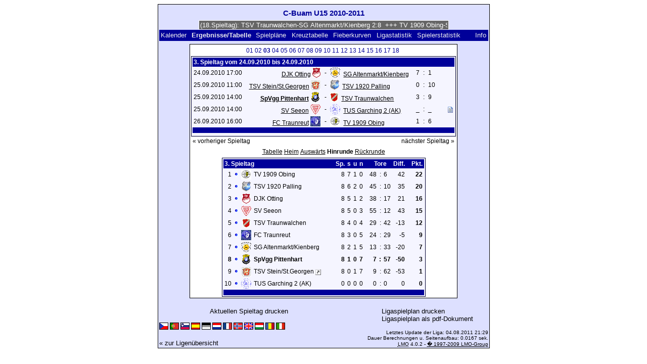

--- FILE ---
content_type: text/html; charset=UTF-8
request_url: https://klarakolumna.bplaced.net/lmo/lmo.php?action=results&file=C20102011.l98&endtab=3&st=3&tabtype=4
body_size: 4376
content:
<!DOCTYPE HTML PUBLIC "-//W3C//DTD HTML 4.01 Transitional//EN"
					"http://www.w3.org/TR/html4/loose.dtd">
<html lang="de">
<head>
<title>C-Buam U15 2010-2011</title>
<meta http-equiv="Content-Type" content="text/html; charset=utf-8">

  <link type='text/css' rel='stylesheet' href='https://klarakolumna.bplaced.net/lmo/lmo-style-nc.php'>
  <style type='text/css'>@import url('https://klarakolumna.bplaced.net/lmo/lmo-style.php');</style>
</head>
<body>
  <div align="center">
    <table class="lmoMain" cellspacing="0" cellpadding="0" border="0">
      <tr>
        <td colspan="2" align="center"><h1>C-Buam U15 2010-2011</h1></td>
      </tr>
      <tr>
        <td colspan="2" align="center">  <div align="center">    <script type="text/javascript">  var msg1t9f46=" +++ C-Buam U15 2010-2011 (18.Spieltag): TSV Traunwalchen-SG Altenmarkt/Kienberg 2:8  +++ TV 1909 Obing-SV Seeon 9:0  +++ SpVgg Pittenhart-TSV 1920 Palling 0:5  +++ DJK Otting-TSV Stein/St.Georgen 6:0  +++ TUS Garching 2 (AK)-FC Traunreut _:_  +++  ";
  var laenget9f46=msg1t9f46.length;
  var timerIDt9f46 = null;
  var timerRunningt9f46 = false;
  var idt9f46,pauset9f46=0,positiont9f46=0;
  function marqueet9f46(){
    var i,k,msg=msg1t9f46;
    k=(60/msg.length)+1;
    for(i=0;i<=k;i++) msg+=""+msg;
    document.t9f46.marquee.value=msg.substring(positiont9f46,positiont9f46+120);
    if(positiont9f46++==laenget9f46) positiont9f46=0;
    id=setTimeout("marqueet9f46()",1000/10.1);
    }
  function actiont9f46(){
    if(!pause) {
      clearTimeout(id);
      pause=1;
      }
    else{
      marquee();
      pause=0;
    }
  }
  if (laenget9f46>0) {
    if (document.layers) {  //Bug in NN4 -> Keine Styles erlaubt
      document.write('<form name="t9f46"><input type="text" name="marquee" SIZE="60" readonly><\/form>');
    }else{
      document.write('<form name="t9f46" style="margin:0 auto;"><input style="background:#666;color:#fff;border:1px solid #fff;" type="text" name="marquee" SIZE="60" readonly><\/form>');
    }
    marqueet9f46();
  }
    </script>

    <noscript>
    <marquee style='background:#666;color:#fff;width:60ex;border:1px solid #fff;'> +++ C-Buam U15 2010-2011 (18.Spieltag): TSV Traunwalchen-SG Altenmarkt/Kienberg 2:8  +++ TV 1909 Obing-SV Seeon 9:0  +++ SpVgg Pittenhart-TSV 1920 Palling 0:5  +++ DJK Otting-TSV Stein/St.Georgen 6:0  +++ TUS Garching 2 (AK)-FC Traunreut _:_  +++  </marquee>
    </noscript>
  </div></td>
      </tr>
      <tr>
        <td class="lmoMenu" align="left"><a href='/lmo/lmo.php?file=C20102011.l98&amp;action=cal&amp;st=3' title='Anzeige des Kalenders der Liga'>Kalender</a>&nbsp;&nbsp;Ergebnisse/Tabelle&nbsp;&nbsp;<a href='/lmo/lmo.php?file=C20102011.l98&amp;action=program' title='Anzeige des Spielplans einer bestimmten Mannschaft'>Spielpläne</a>&nbsp;&nbsp;<a href='/lmo/lmo.php?file=C20102011.l98&amp;action=cross' title='Anzeige aller Ergebnisse auf einen Blick'>Kreuztabelle</a>&nbsp;&nbsp;<a href='/lmo/lmo.php?file=C20102011.l98&amp;action=graph&amp;stat1=1&amp;stat2=0' title='Anzeige der Fieberkurven'>Fieberkurven</a>&nbsp;&nbsp;<a href='/lmo/lmo.php?file=C20102011.l98&amp;action=stats&amp;stat1=1&amp;stat2=0' title='Anzeige der Statistiken und Prognosen'>Ligastatistik</a>&nbsp;&nbsp;<a href='/lmo/lmo.php?file=C20102011.l98&amp;action=spieler' title='Anzeige der Spielerstatistiken'>Spielerstatistik
</a>&nbsp;&nbsp;&nbsp;&nbsp;<td class="lmoMenu" align="right"><a href='/lmo/lmo.php?file=C20102011.l98&amp;action=info' title='Informationen zu diesem PHP-Script und seinem Autor'>Info</a></td>
      </tr>
      <tr>
        <td colspan="2" align="center">
<table class="lmoMiddle" cellspacing="0" cellpadding="0" border="0">  <tr>
    <td align="center"><table class="lmoSubmenu" cellspacing="0" cellpadding="0" border="0">
  <tr><td align='center'><a href='/lmo/lmo.php?action=results&amp;tabtype=4&amp;file=C20102011.l98&amp;st=1' title='auf diesen Spieltag wechseln'>01</a>&nbsp;</td><td align='center'><a href='/lmo/lmo.php?action=results&amp;tabtype=4&amp;file=C20102011.l98&amp;st=2' title='auf diesen Spieltag wechseln'>02</a>&nbsp;</td><td align='center'>03&nbsp;</td><td align='center'><a href='/lmo/lmo.php?action=results&amp;tabtype=4&amp;file=C20102011.l98&amp;st=4' title='auf diesen Spieltag wechseln'>04</a>&nbsp;</td><td align='center'><a href='/lmo/lmo.php?action=results&amp;tabtype=4&amp;file=C20102011.l98&amp;st=5' title='auf diesen Spieltag wechseln'>05</a>&nbsp;</td><td align='center'><a href='/lmo/lmo.php?action=results&amp;tabtype=4&amp;file=C20102011.l98&amp;st=6' title='auf diesen Spieltag wechseln'>06</a>&nbsp;</td><td align='center'><a href='/lmo/lmo.php?action=results&amp;tabtype=4&amp;file=C20102011.l98&amp;st=7' title='auf diesen Spieltag wechseln'>07</a>&nbsp;</td><td align='center'><a href='/lmo/lmo.php?action=results&amp;tabtype=4&amp;file=C20102011.l98&amp;st=8' title='auf diesen Spieltag wechseln'>08</a>&nbsp;</td><td align='center'><a href='/lmo/lmo.php?action=results&amp;tabtype=4&amp;file=C20102011.l98&amp;st=9' title='auf diesen Spieltag wechseln'>09</a>&nbsp;</td><td align='center'><a href='/lmo/lmo.php?action=results&amp;tabtype=4&amp;file=C20102011.l98&amp;st=10' title='auf diesen Spieltag wechseln'>10</a>&nbsp;</td><td align='center'><a href='/lmo/lmo.php?action=results&amp;tabtype=4&amp;file=C20102011.l98&amp;st=11' title='auf diesen Spieltag wechseln'>11</a>&nbsp;</td><td align='center'><a href='/lmo/lmo.php?action=results&amp;tabtype=4&amp;file=C20102011.l98&amp;st=12' title='auf diesen Spieltag wechseln'>12</a>&nbsp;</td><td align='center'><a href='/lmo/lmo.php?action=results&amp;tabtype=4&amp;file=C20102011.l98&amp;st=13' title='auf diesen Spieltag wechseln'>13</a>&nbsp;</td><td align='center'><a href='/lmo/lmo.php?action=results&amp;tabtype=4&amp;file=C20102011.l98&amp;st=14' title='auf diesen Spieltag wechseln'>14</a>&nbsp;</td><td align='center'><a href='/lmo/lmo.php?action=results&amp;tabtype=4&amp;file=C20102011.l98&amp;st=15' title='auf diesen Spieltag wechseln'>15</a>&nbsp;</td><td align='center'><a href='/lmo/lmo.php?action=results&amp;tabtype=4&amp;file=C20102011.l98&amp;st=16' title='auf diesen Spieltag wechseln'>16</a>&nbsp;</td><td align='center'><a href='/lmo/lmo.php?action=results&amp;tabtype=4&amp;file=C20102011.l98&amp;st=17' title='auf diesen Spieltag wechseln'>17</a>&nbsp;</td><td align='center'><a href='/lmo/lmo.php?action=results&amp;tabtype=4&amp;file=C20102011.l98&amp;st=18' title='auf diesen Spieltag wechseln'>18</a>&nbsp;</td>  </tr>
</table></td>
  </tr>  <tr>
    <td align="center"><table class="lmoInner" cellspacing="0" cellpadding="0" border="0">
  <tr>
    <th colspan="11" align="left">
    	3. Spieltag vom 24.09.2010 bis 24.09.2010    </th>
  </tr>  <tr>    <td class="nobr">24.09.2010 17:00</td>
    <td width="2">&nbsp;</td>
    <td class="nobr" align="right"><a href="/lmo/lmo.php?action=program&amp;file=C20102011.l98&amp;selteam=8" title="Hier gehts zum Spielplan der Mannschaft">DJK Otting</a>&nbsp;<img src='https://klarakolumna.bplaced.net/lmo/img/teams/small/DJK%20Otting.gif' width="16" height="20"  alt='' />     </td>
    <td align="center" width="10">-</td>
    <td class="nobr" align="left"><img src='https://klarakolumna.bplaced.net/lmo/img/teams/small/SG%20AltenmarktKienberg.gif' width="20" height="20"  alt='' /> &nbsp;<a href="/lmo/lmo.php?action=program&amp;file=C20102011.l98&amp;selteam=9" title="Hier gehts zum Spielplan der Mannschaft">SG Altenmarkt/Kienberg</a>    </td>
    <td width="2">&nbsp;</td>
    <td align="right">7</td>
    <td align="center" width="8">:</td>
    <td align="left">1</td>    <td width="2">&nbsp;</td>
    <td class="nobr" align="left">&nbsp;&nbsp;&nbsp;&nbsp;</td>
  </tr>  <tr>    <td class="nobr">25.09.2010 11:00</td>
    <td width="2">&nbsp;</td>
    <td class="nobr" align="right"><a href="/lmo/lmo.php?action=program&amp;file=C20102011.l98&amp;selteam=6" title="Hier gehts zum Spielplan der Mannschaft">TSV Stein/St.Georgen</a>&nbsp;<img src='https://klarakolumna.bplaced.net/lmo/img/teams/small/TSV%20SteinSt.Georgen.gif' width="19" height="20"  alt='' />     </td>
    <td align="center" width="10">-</td>
    <td class="nobr" align="left"><img src='https://klarakolumna.bplaced.net/lmo/img/teams/small/TSV%201920%20Palling.gif' width="18" height="20"  alt='' /> &nbsp;<a href="/lmo/lmo.php?action=program&amp;file=C20102011.l98&amp;selteam=5" title="Hier gehts zum Spielplan der Mannschaft">TSV 1920 Palling</a>    </td>
    <td width="2">&nbsp;</td>
    <td align="right">0</td>
    <td align="center" width="8">:</td>
    <td align="left">10</td>    <td width="2">&nbsp;</td>
    <td class="nobr" align="left">&nbsp;&nbsp;&nbsp;&nbsp;</td>
  </tr>  <tr>    <td class="nobr">25.09.2010 14:00</td>
    <td width="2">&nbsp;</td>
    <td class="nobr" align="right"><a href="/lmo/lmo.php?action=program&amp;file=C20102011.l98&amp;selteam=1" title="Hier gehts zum Spielplan der Mannschaft"><strong>SpVgg Pittenhart</strong></a>&nbsp;<img src='https://klarakolumna.bplaced.net/lmo/img/teams/small/SpVgg%20Pittenhart.gif' width="20" height="20"  alt='' />     </td>
    <td align="center" width="10">-</td>
    <td class="nobr" align="left"><img src='https://klarakolumna.bplaced.net/lmo/img/teams/small/TSV%20Traunwalchen.gif' width="16" height="20"  alt='' /> &nbsp;<a href="/lmo/lmo.php?action=program&amp;file=C20102011.l98&amp;selteam=7" title="Hier gehts zum Spielplan der Mannschaft">TSV Traunwalchen</a>    </td>
    <td width="2">&nbsp;</td>
    <td align="right">3</td>
    <td align="center" width="8">:</td>
    <td align="left">9</td>    <td width="2">&nbsp;</td>
    <td class="nobr" align="left">&nbsp;&nbsp;&nbsp;&nbsp;</td>
  </tr>  <tr>    <td class="nobr">25.09.2010 14:00</td>
    <td width="2">&nbsp;</td>
    <td class="nobr" align="right"><a href="/lmo/lmo.php?action=program&amp;file=C20102011.l98&amp;selteam=2" title="Hier gehts zum Spielplan der Mannschaft">SV Seeon</a>&nbsp;<img src='https://klarakolumna.bplaced.net/lmo/img/teams/small/SV%20Seeon.gif' width="20" height="20"  alt='' />     </td>
    <td align="center" width="10">-</td>
    <td class="nobr" align="left"><img src='https://klarakolumna.bplaced.net/lmo/img/teams/small/TUS%20Garching%202%20%28AK%29.gif' width="20" height="20"  alt='' /> &nbsp;<a href="/lmo/lmo.php?action=program&amp;file=C20102011.l98&amp;selteam=10" title="Hier gehts zum Spielplan der Mannschaft">TUS Garching 2 (AK)</a>    </td>
    <td width="2">&nbsp;</td>
    <td align="right">_</td>
    <td align="center" width="8">:</td>
    <td align="left">_</td>    <td width="2">&nbsp;</td>
    <td class="nobr" align="left">&nbsp;&nbsp;&nbsp; <a href='#' onclick="alert(' SV Seeon -  TUS Garching 2 (AK) _:_\n\nNotiz: 21:0');window.focus();return false;"><span class='popup'><img src='https://klarakolumna.bplaced.net/lmo/img/teams/small/SV%20Seeon.gif' width="20" height="20"  alt='' /> <strong>SV Seeon</strong> - <img src='https://klarakolumna.bplaced.net/lmo/img/teams/small/TUS%20Garching%202%20%28AK%29.gif' width="20" height="20"  alt='' /> <strong>TUS Garching 2 (AK)</strong> _:_<br />
<br />
<strong>Notiz:</strong> 21:0</span><img src='https://klarakolumna.bplaced.net/lmo/img/lmo-st2.gif' width='10' height='12' border='0' alt=''></a></td>
  </tr>  <tr>    <td class="nobr">26.09.2010 16:00</td>
    <td width="2">&nbsp;</td>
    <td class="nobr" align="right"><a href="/lmo/lmo.php?action=program&amp;file=C20102011.l98&amp;selteam=4" title="Hier gehts zum Spielplan der Mannschaft">FC Traunreut</a>&nbsp;<img src='https://klarakolumna.bplaced.net/lmo/img/teams/small/FC%20Traunreut.gif' width="20" height="20"  alt='' />     </td>
    <td align="center" width="10">-</td>
    <td class="nobr" align="left"><img src='https://klarakolumna.bplaced.net/lmo/img/teams/small/TV%201909%20Obing.gif' width="20" height="20"  alt='' /> &nbsp;<a href="/lmo/lmo.php?action=program&amp;file=C20102011.l98&amp;selteam=3" title="Hier gehts zum Spielplan der Mannschaft">TV 1909 Obing</a>    </td>
    <td width="2">&nbsp;</td>
    <td align="right">1</td>
    <td align="center" width="8">:</td>
    <td align="left">6</td>    <td width="2">&nbsp;</td>
    <td class="nobr" align="left">&nbsp;&nbsp;&nbsp;&nbsp;</td>
  </tr>  <tr>  
    <td class="lmoFooter" align="center" width="100%" colspan="11">&nbsp;    </td>
  </tr>  <tr>  
    <td align="center" width="100%" colspan="11"></td> 
  </tr></table></td>
  </tr>  <tr>
    <td>
      <table width="100%" cellspacing="0" cellpadding="0" border="0">
        <tr>          <td align="left">&nbsp;<a href="/lmo/lmo.php?action=results&amp;tabtype=4&amp;file=C20102011.l98&amp;st=2" title="vorheriger Spieltag">« vorheriger Spieltag</a>&nbsp;</td>          <td align="right">&nbsp;<a href="/lmo/lmo.php?action=results&amp;tabtype=4&amp;file=C20102011.l98&amp;st=4" title="nächster Spieltag">nächster Spieltag »</a>&nbsp;</td>        </tr>
      </table>
    </td>
  </tr>  <tr>
    <td align="center">
<table class="lmoInner" cellspacing="0" cellpadding="0" border="0">
  <caption><a href="/lmo/lmo.php?action=results&amp;file=C20102011.l98&amp;endtab=9&amp;st=3&amp;tabtype=0" title="die Gesamttabelle anzeigen">Tabelle</a>&nbsp;<a href="/lmo/lmo.php?action=results&amp;file=C20102011.l98&amp;endtab=9&amp;st=3&amp;tabtype=1" title="die Heimbilanz anzeigen">Heim</a>&nbsp;<a href="/lmo/lmo.php?action=results&amp;file=C20102011.l98&amp;endtab=9&amp;st=3&amp;tabtype=2" title="die Auswärtsbilanz anzeigen">Auswärts</a>&nbsp;Hinrunde&nbsp;<a href="/lmo/lmo.php?action=results&amp;file=C20102011.l98&amp;endtab=9&amp;st=3&amp;tabtype=3" title="Rückrunde">Rückrunde</a>  </caption>  <tr>
    <th align="left" colspan="7">3. Spieltag&nbsp;</th>
    <th align="right">Sp.</th>
    <th align="right">s</th>    <th align="right">u</th>    <th align="right">n</th>    <th style="width:2px;">&nbsp;</th>
    <th colspan="3" align="center">Tore</th>
    <th align="right">Diff.</th>    <th style="width:2px;">&nbsp;</th>
    <th  align="right">Pkt.</th>  </tr>  <tr>
    <td class="nobr" align="right">1</td>
        <td class="nobr"><img src='https://klarakolumna.bplaced.net/lmo/img/lmo-tab0.gif' width="9" height="9" border="0" alt='' /></td>
    <td class="nobr" align="center"><img src='https://klarakolumna.bplaced.net/lmo/img/teams/small/TV%201909%20Obing.gif' width="20" height="20"  alt='' /> </td>
    <td class="nobr" align="left">
    	TV 1909 Obing
    </td>
    <td class="nobr" style="width:2px;">&nbsp;</td>
    <td class="nobr">&nbsp;    </td>
    <td class="nobr" style="width:2px;">&nbsp;</td>
    <td class="nobr" align="right">8</td>
    <td class="nobr" align="right">7</td>    <td class="nobr" align="right">1</td>    <td class="nobr" align="right">0</td>
    <td class="nobr" style="width:2px;">&nbsp;</td>
    <td class="nobr" align="right">48</td>
    <td class="nobr" align="center" style="width:4px;">:</td>
    <td class="nobr">6</td>
    <td class="nobr" align="right">42</td>    <td class="nobr" style="width:2px;">&nbsp;</td>
    <td class="nobr" align="right"><strong>22</strong></td>  </tr>  <tr>
    <td class="nobr" align="right">2</td>
        <td class="nobr"><img src='https://klarakolumna.bplaced.net/lmo/img/lmo-tab0.gif' width="9" height="9" border="0" alt='' /></td>
    <td class="nobr" align="center"><img src='https://klarakolumna.bplaced.net/lmo/img/teams/small/TSV%201920%20Palling.gif' width="18" height="20"  alt='' /> </td>
    <td class="nobr" align="left">
    	TSV 1920 Palling
    </td>
    <td class="nobr" style="width:2px;">&nbsp;</td>
    <td class="nobr">&nbsp;    </td>
    <td class="nobr" style="width:2px;">&nbsp;</td>
    <td class="nobr" align="right">8</td>
    <td class="nobr" align="right">6</td>    <td class="nobr" align="right">2</td>    <td class="nobr" align="right">0</td>
    <td class="nobr" style="width:2px;">&nbsp;</td>
    <td class="nobr" align="right">45</td>
    <td class="nobr" align="center" style="width:4px;">:</td>
    <td class="nobr">10</td>
    <td class="nobr" align="right">35</td>    <td class="nobr" style="width:2px;">&nbsp;</td>
    <td class="nobr" align="right"><strong>20</strong></td>  </tr>  <tr>
    <td class="nobr" align="right">3</td>
        <td class="nobr"><img src='https://klarakolumna.bplaced.net/lmo/img/lmo-tab0.gif' width="9" height="9" border="0" alt='' /></td>
    <td class="nobr" align="center"><img src='https://klarakolumna.bplaced.net/lmo/img/teams/small/DJK%20Otting.gif' width="16" height="20"  alt='' /> </td>
    <td class="nobr" align="left">
    	DJK Otting
    </td>
    <td class="nobr" style="width:2px;">&nbsp;</td>
    <td class="nobr">&nbsp;    </td>
    <td class="nobr" style="width:2px;">&nbsp;</td>
    <td class="nobr" align="right">8</td>
    <td class="nobr" align="right">5</td>    <td class="nobr" align="right">1</td>    <td class="nobr" align="right">2</td>
    <td class="nobr" style="width:2px;">&nbsp;</td>
    <td class="nobr" align="right">38</td>
    <td class="nobr" align="center" style="width:4px;">:</td>
    <td class="nobr">17</td>
    <td class="nobr" align="right">21</td>    <td class="nobr" style="width:2px;">&nbsp;</td>
    <td class="nobr" align="right"><strong>16</strong></td>  </tr>  <tr>
    <td class="nobr" align="right">4</td>
        <td class="nobr"><img src='https://klarakolumna.bplaced.net/lmo/img/lmo-tab0.gif' width="9" height="9" border="0" alt='' /></td>
    <td class="nobr" align="center"><img src='https://klarakolumna.bplaced.net/lmo/img/teams/small/SV%20Seeon.gif' width="20" height="20"  alt='' /> </td>
    <td class="nobr" align="left">
    	SV Seeon
    </td>
    <td class="nobr" style="width:2px;">&nbsp;</td>
    <td class="nobr">&nbsp;    </td>
    <td class="nobr" style="width:2px;">&nbsp;</td>
    <td class="nobr" align="right">8</td>
    <td class="nobr" align="right">5</td>    <td class="nobr" align="right">0</td>    <td class="nobr" align="right">3</td>
    <td class="nobr" style="width:2px;">&nbsp;</td>
    <td class="nobr" align="right">55</td>
    <td class="nobr" align="center" style="width:4px;">:</td>
    <td class="nobr">12</td>
    <td class="nobr" align="right">43</td>    <td class="nobr" style="width:2px;">&nbsp;</td>
    <td class="nobr" align="right"><strong>15</strong></td>  </tr>  <tr>
    <td class="nobr" align="right">5</td>
        <td class="nobr"><img src='https://klarakolumna.bplaced.net/lmo/img/lmo-tab0.gif' width="9" height="9" border="0" alt='' /></td>
    <td class="nobr" align="center"><img src='https://klarakolumna.bplaced.net/lmo/img/teams/small/TSV%20Traunwalchen.gif' width="16" height="20"  alt='' /> </td>
    <td class="nobr" align="left">
    	TSV Traunwalchen
    </td>
    <td class="nobr" style="width:2px;">&nbsp;</td>
    <td class="nobr">&nbsp;    </td>
    <td class="nobr" style="width:2px;">&nbsp;</td>
    <td class="nobr" align="right">8</td>
    <td class="nobr" align="right">4</td>    <td class="nobr" align="right">0</td>    <td class="nobr" align="right">4</td>
    <td class="nobr" style="width:2px;">&nbsp;</td>
    <td class="nobr" align="right">29</td>
    <td class="nobr" align="center" style="width:4px;">:</td>
    <td class="nobr">42</td>
    <td class="nobr" align="right">-13</td>    <td class="nobr" style="width:2px;">&nbsp;</td>
    <td class="nobr" align="right"><strong>12</strong></td>  </tr>  <tr>
    <td class="nobr" align="right">6</td>
        <td class="nobr"><img src='https://klarakolumna.bplaced.net/lmo/img/lmo-tab0.gif' width="9" height="9" border="0" alt='' /></td>
    <td class="nobr" align="center"><img src='https://klarakolumna.bplaced.net/lmo/img/teams/small/FC%20Traunreut.gif' width="20" height="20"  alt='' /> </td>
    <td class="nobr" align="left">
    	FC Traunreut
    </td>
    <td class="nobr" style="width:2px;">&nbsp;</td>
    <td class="nobr">&nbsp;    </td>
    <td class="nobr" style="width:2px;">&nbsp;</td>
    <td class="nobr" align="right">8</td>
    <td class="nobr" align="right">3</td>    <td class="nobr" align="right">0</td>    <td class="nobr" align="right">5</td>
    <td class="nobr" style="width:2px;">&nbsp;</td>
    <td class="nobr" align="right">24</td>
    <td class="nobr" align="center" style="width:4px;">:</td>
    <td class="nobr">29</td>
    <td class="nobr" align="right">-5</td>    <td class="nobr" style="width:2px;">&nbsp;</td>
    <td class="nobr" align="right"><strong>9</strong></td>  </tr>  <tr>
    <td class="nobr" align="right">7</td>
        <td class="nobr"><img src='https://klarakolumna.bplaced.net/lmo/img/lmo-tab0.gif' width="9" height="9" border="0" alt='' /></td>
    <td class="nobr" align="center"><img src='https://klarakolumna.bplaced.net/lmo/img/teams/small/SG%20AltenmarktKienberg.gif' width="20" height="20"  alt='' /> </td>
    <td class="nobr" align="left">
    	SG Altenmarkt/Kienberg
    </td>
    <td class="nobr" style="width:2px;">&nbsp;</td>
    <td class="nobr">&nbsp;    </td>
    <td class="nobr" style="width:2px;">&nbsp;</td>
    <td class="nobr" align="right">8</td>
    <td class="nobr" align="right">2</td>    <td class="nobr" align="right">1</td>    <td class="nobr" align="right">5</td>
    <td class="nobr" style="width:2px;">&nbsp;</td>
    <td class="nobr" align="right">13</td>
    <td class="nobr" align="center" style="width:4px;">:</td>
    <td class="nobr">33</td>
    <td class="nobr" align="right">-20</td>    <td class="nobr" style="width:2px;">&nbsp;</td>
    <td class="nobr" align="right"><strong>7</strong></td>  </tr>  <tr>
    <td class="nobr" align="right"><strong>8</strong></td>
        <td class="nobr"><img src='https://klarakolumna.bplaced.net/lmo/img/lmo-tab0.gif' width="9" height="9" border="0" alt='' /></td>
    <td class="nobr" align="center"><img src='https://klarakolumna.bplaced.net/lmo/img/teams/small/SpVgg%20Pittenhart.gif' width="20" height="20"  alt='' /> </td>
    <td class="nobr" align="left">
    	<strong>SpVgg Pittenhart</strong>
    </td>
    <td class="nobr" style="width:2px;">&nbsp;</td>
    <td class="nobr">&nbsp;    </td>
    <td class="nobr" style="width:2px;">&nbsp;</td>
    <td class="nobr" align="right"><strong>8</strong></td>
    <td class="nobr" align="right"><strong>1</strong></td>    <td class="nobr" align="right"><strong>0</strong></td>    <td class="nobr" align="right"><strong>7</strong></td>
    <td class="nobr" style="width:2px;">&nbsp;</td>
    <td class="nobr" align="right"><strong>7</strong></td>
    <td class="nobr" align="center" style="width:4px;"><strong>:</strong></td>
    <td class="nobr"><strong>57</strong></td>
    <td class="nobr" align="right"><strong>-50</strong></td>    <td class="nobr" style="width:2px;">&nbsp;</td>
    <td class="nobr" align="right"><strong>3</strong></td>  </tr>  <tr>
    <td class="nobr" align="right">9</td>
        <td class="nobr"><img src='https://klarakolumna.bplaced.net/lmo/img/lmo-tab0.gif' width="9" height="9" border="0" alt='' /></td>
    <td class="nobr" align="center"><img src='https://klarakolumna.bplaced.net/lmo/img/teams/small/TSV%20SteinSt.Georgen.gif' width="19" height="20"  alt='' /> </td>
    <td class="nobr" align="left">
    	TSV Stein/St.Georgen        <a href="http://www.tsv-stein-st-georgen.de/" target="_blank"><img border="0" title="Hier gelangen Sie zur Homepage der Mannschaft (wird in einem neuen Fenster geöffnet)" width="11" src="https://klarakolumna.bplaced.net/lmo/img/url.png" alt="&#8599;" /></a>
    </td>
    <td class="nobr" style="width:2px;">&nbsp;</td>
    <td class="nobr">&nbsp;    </td>
    <td class="nobr" style="width:2px;">&nbsp;</td>
    <td class="nobr" align="right">8</td>
    <td class="nobr" align="right">0</td>    <td class="nobr" align="right">1</td>    <td class="nobr" align="right">7</td>
    <td class="nobr" style="width:2px;">&nbsp;</td>
    <td class="nobr" align="right">9</td>
    <td class="nobr" align="center" style="width:4px;">:</td>
    <td class="nobr">62</td>
    <td class="nobr" align="right">-53</td>    <td class="nobr" style="width:2px;">&nbsp;</td>
    <td class="nobr" align="right"><strong>1</strong></td>  </tr>  <tr>
    <td class="nobr" align="right">10</td>
        <td class="nobr"><img src='https://klarakolumna.bplaced.net/lmo/img/lmo-tab0.gif' width="9" height="9" border="0" alt='' /></td>
    <td class="nobr" align="center"><img src='https://klarakolumna.bplaced.net/lmo/img/teams/small/TUS%20Garching%202%20%28AK%29.gif' width="20" height="20"  alt='' /> </td>
    <td class="nobr" align="left">
    	TUS Garching 2 (AK)
    </td>
    <td class="nobr" style="width:2px;">&nbsp;</td>
    <td class="nobr">&nbsp;    </td>
    <td class="nobr" style="width:2px;">&nbsp;</td>
    <td class="nobr" align="right">0</td>
    <td class="nobr" align="right">0</td>    <td class="nobr" align="right">0</td>    <td class="nobr" align="right">0</td>
    <td class="nobr" style="width:2px;">&nbsp;</td>
    <td class="nobr" align="right">0</td>
    <td class="nobr" align="center" style="width:4px;">:</td>
    <td class="nobr">0</td>
    <td class="nobr" align="right">0</td>    <td class="nobr" style="width:2px;">&nbsp;</td>
    <td class="nobr" align="right"><strong>0</strong></td>  </tr>  <tr>
    <td class="lmoFooter" align="center" colspan="22">&nbsp;    </td>
  </tr>
</table></td>
  </tr>
</table></td>
      </tr>
      <tr>
        <td colspan="2" align="center">        <table width="100%" cellspacing="0" cellpadding="0" border="0">
          <tr>           <td align="center"><a href='https://klarakolumna.bplaced.net/lmo/output/C20102011.l98-st.html' title='Zeigt eine Druckansicht des aktuellen Spieltags an'>Aktuellen Spieltag drucken</a>&nbsp;            </td>
            <td align="center"><a href='https://klarakolumna.bplaced.net/lmo/output/C20102011.l98-sp.html' title='Zeigt eine Druckansicht des kompletten Spielplan an'>Ligaspielplan drucken</a>&nbsp;            </td>
          </tr>
        </table>  <table width="100%" cellspacing="0" cellpadding="0" border="0">
      <tr><td align="center" width='37%'>
  </td>
  <td align="center">
  &nbsp;
  </td>
        <td align="center" width='37%'>
          <a target='_blank' href='https://klarakolumna.bplaced.net/lmo/addon/pdf/pdf-spielplan.php?file=C20102011.l98' title='Erstellt aus dem Ligaspielplan ein Pdf-Dokument und zeigt es an.'>
  Ligaspielplan als pdf-Dokument</a>        </td>
      </tr>
  </table>
</td>
      </tr>
      <tr>
        <td class="lmoFooter" colspan="2" align="left"><a href='/lmo/lmo.php?action=results&amp;file=C20102011.l98&amp;endtab=3&amp;st=3&amp;tabtype=4&amp;lmouserlang=Cestina' title='Cestina'><img src='https://klarakolumna.bplaced.net/lmo/img/Cestina.gif' border='1' title='Cestina' alt='Cestina'></a> <a href='/lmo/lmo.php?action=results&amp;file=C20102011.l98&amp;endtab=3&amp;st=3&amp;tabtype=4&amp;lmouserlang=Portugues' title='Portugues'><img src='https://klarakolumna.bplaced.net/lmo/img/Portugues.gif' border='1' title='Portugues' alt='Portugues'></a> <a href='/lmo/lmo.php?action=results&amp;file=C20102011.l98&amp;endtab=3&amp;st=3&amp;tabtype=4&amp;lmouserlang=Slovenskega' title='Slovenskega'><img src='https://klarakolumna.bplaced.net/lmo/img/Slovenskega.gif' border='1' title='Slovenskega' alt='Slovenskega'></a> <a href='/lmo/lmo.php?action=results&amp;file=C20102011.l98&amp;endtab=3&amp;st=3&amp;tabtype=4&amp;lmouserlang=Espanol' title='Espanol'><img src='https://klarakolumna.bplaced.net/lmo/img/Espanol.gif' border='1' title='Espanol' alt='Espanol'></a> <img title='Deutsch' src='https://klarakolumna.bplaced.net/lmo/img/Deutsch.selected.gif' border='1' alt='Deutsch'> <a href='/lmo/lmo.php?action=results&amp;file=C20102011.l98&amp;endtab=3&amp;st=3&amp;tabtype=4&amp;lmouserlang=Nederlands' title='Nederlands'><img src='https://klarakolumna.bplaced.net/lmo/img/Nederlands.gif' border='1' title='Nederlands' alt='Nederlands'></a> <a href='/lmo/lmo.php?action=results&amp;file=C20102011.l98&amp;endtab=3&amp;st=3&amp;tabtype=4&amp;lmouserlang=Francais' title='Francais'><img src='https://klarakolumna.bplaced.net/lmo/img/Francais.gif' border='1' title='Francais' alt='Francais'></a> <a href='/lmo/lmo.php?action=results&amp;file=C20102011.l98&amp;endtab=3&amp;st=3&amp;tabtype=4&amp;lmouserlang=Norsk' title='Norsk'><img src='https://klarakolumna.bplaced.net/lmo/img/Norsk.gif' border='1' title='Norsk' alt='Norsk'></a> <a href='/lmo/lmo.php?action=results&amp;file=C20102011.l98&amp;endtab=3&amp;st=3&amp;tabtype=4&amp;lmouserlang=English' title='English'><img src='https://klarakolumna.bplaced.net/lmo/img/English.gif' border='1' title='English' alt='English'></a> <a href='/lmo/lmo.php?action=results&amp;file=C20102011.l98&amp;endtab=3&amp;st=3&amp;tabtype=4&amp;lmouserlang=Magyar' title='Magyar'><img src='https://klarakolumna.bplaced.net/lmo/img/Magyar.gif' border='1' title='Magyar' alt='Magyar'></a> <a href='/lmo/lmo.php?action=results&amp;file=C20102011.l98&amp;endtab=3&amp;st=3&amp;tabtype=4&amp;lmouserlang=Romanian' title='Romanian'><img src='https://klarakolumna.bplaced.net/lmo/img/Romanian.gif' border='1' title='Romanian' alt='Romanian'></a> <a href='/lmo/lmo.php?action=results&amp;file=C20102011.l98&amp;endtab=3&amp;st=3&amp;tabtype=4&amp;lmouserlang=Italiano' title='Italiano'><img src='https://klarakolumna.bplaced.net/lmo/img/Italiano.gif' border='1' title='Italiano' alt='Italiano'></a> &nbsp;</td>
      </tr>
      <tr>
        <td colspan="2">
          <table width="100%" cellspacing="0" cellpadding="0" border="0">
            <tr>
              <td valign="bottom" align="left"><a href='/lmo/lmo.php' title='Hier können Sie sich eine andere Liga laden'>« zur Ligenübersicht</a>&nbsp;&nbsp;&nbsp;</td>
              <td class="lmoFooter" valign="bottom" align="right">Letztes Update der Liga:&nbsp;04.08.2011 21:29<br>Dauer Berechnungen u. Seitenaufbau: 0.0167 sek.<br><acronym title="Liga Manager Online">LMO</acronym> 4.0.2 - <a href="http://www.liga-manager-online.de/" title="Click here to get informations about this script">� 1997-2009 LMO-Group</a></td>
            </tr>
    	    </table>
        </td>
      </tr>
    </table>
  </div>
</body>
</html>